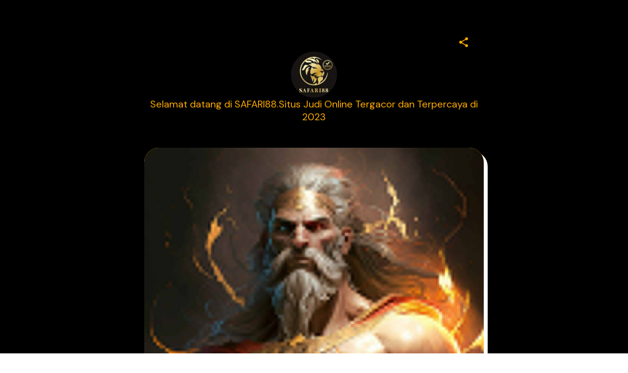

--- FILE ---
content_type: application/javascript; charset=UTF-8
request_url: https://mez.ink/_next/static/chunks/69462.67621ae3a5a54a16.js
body_size: 610
content:
"use strict";(self.webpackChunk_N_E=self.webpackChunk_N_E||[]).push([[11474,69462],{69462:(e,r,o)=>{o.r(r),o.d(r,{default:()=>u}),o(14232);var t=o(81510),i=o(96331),n=o(43181),a=o(35007),d=(0,n.A)("img",{target:"ezuo5l71"})("width:100%;height:100%;margin:0px 0 0 0%;object-fit:cover;object-position:center;cursor:pointer;border-radius:",function(e){return e.borderRadius?e.borderRadius:"33px"},";"),s=(0,n.A)("div",{target:"ezuo5l70"})("font-weight:400;text-align:start;padding:10px 15px;font-size:",function(e){return e.fontSize||(0,a.A)(12)},";background:linear-gradient(\n    180deg,\n    rgba(108, 108, 108, 0) 1%,\n    rgba(0, 0, 0, 0.5) 100%\n  );opacity:1;width:100%;height:60px;position:absolute;bottom:0px;border-radius:",function(e){return e.borderRadius?"0px 0px ".concat(e.borderRadius," ").concat(e.borderRadius):"0px"},";justify-content:start;align-items:end;display:flex;@media only screen and (min-width: 700px){font-size:",function(e){return e.desktopFontSize||(0,a.A)(10)},";}span{text-overflow:ellipsis;white-space:nowrap;overflow:hidden;color:white;margin:0 0 4px 0;word-break:break-word;}"),l=o(18153);let u=function(e){var r=e.userTheme,o=e.data,n=e.preview,a=o.title,u=o.gallery,p=u.images,c=u.showTitle,b=(0,t.ar)(r),h=b.borderRadius,w=b.boxShadow,g=b.boxShadowHover,x=b.backgroundColor;return(0,l.Y)("div",{className:"share-swipe",children:(0,l.Y)(i.nP,{boxShadow:w,boxShadowHover:g,shadowColor:null==r?void 0:r.buttonShadowColor,style:{borderRadius:h,backgroundColor:x,boxShadow:w},bgColor:(0,t.r3)(r),children:(0,l.FD)(i.$n,{preview:void 0!==n&&n?"preview":"",type:"button",style:{},children:[(0,l.Y)(d,{borderRadius:h,src:p.length&&p[0].url?p[0].url:"".concat("https://mez.ink/_next/static","/images/thumbnail.png")}),c?(0,l.Y)(s,{fontSize:"14px",desktopFontSize:"18px",borderRadius:h,children:(0,l.Y)("span",{children:a})}):""]})})})}}}]);